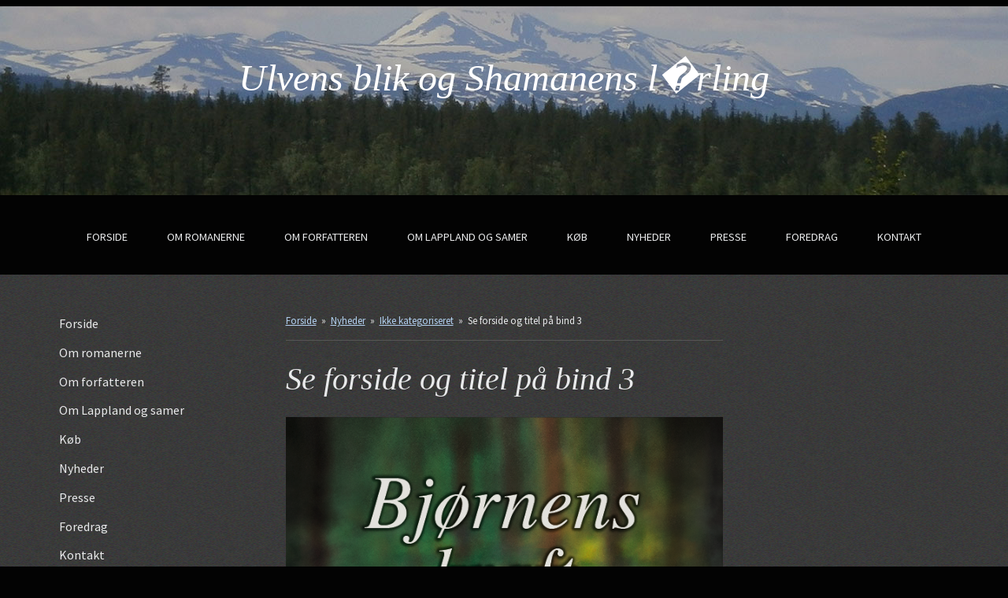

--- FILE ---
content_type: text/html; charset=UTF-8
request_url: https://ulvensblik.dk/se-forside-titel-paa-bind-3/
body_size: 9694
content:
<!DOCTYPE html>
<html lang="da-DK">
<head>
<meta charset="UTF-8">
<meta http-equiv="X-UA-Compatible" content="IE=edge">
<meta name="viewport" content="width=device-width, initial-scale=1.0">
<title>Se forside og titel på bind 3 - Ulvens blik</title>
<link rel="profile" href="https://gmpg.org/xfn/11">
<link rel="pingback" href="https://ulvensblik.dk/xmlrpc.php">
<link rel="shortcut icon" href="https://ulvensblik.dk/wp-content/themes/ulvensblik/img/favicon.ico">

<link href='https://fonts.googleapis.com/css?family=Source+Sans+Pro:300,400,600,300italic,400italic,600italic' rel='stylesheet' type='text/css'>

<link href="https://ulvensblik.dk/wp-content/themes/ulvensblik/css/app.v1.8.css" rel="stylesheet">
<link href="https://ulvensblik.dk/wp-content/themes/ulvensblik/css/flaticon.css" rel="stylesheet">
<link href="https://ulvensblik.dk/wp-content/themes/ulvensblik/css/fancybox.css" rel="stylesheet">

<!-- HTML5 shim and Respond.js IE8 support of HTML5 elements and media queries -->
<!--[if lt IE 9]>
<script src="https://oss.maxcdn.com/libs/html5shiv/3.7.0/html5shiv.js"></script>
<script src="https://oss.maxcdn.com/libs/respond.js/1.3.0/respond.min.js"></script>
<link href="https://elasticsea.com/wp-content/themes/ulvensblik/css/IE8.css" rel="stylesheet">
<![endif]-->
<meta name='robots' content='index, follow, max-image-preview:large, max-snippet:-1, max-video-preview:-1' />

	<!-- This site is optimized with the Yoast SEO plugin v26.8 - https://yoast.com/product/yoast-seo-wordpress/ -->
	<link rel="canonical" href="https://ulvensblik.dk/se-forside-titel-paa-bind-3/" />
	<meta property="og:locale" content="da_DK" />
	<meta property="og:type" content="article" />
	<meta property="og:title" content="Se forside og titel på bind 3 - Ulvens blik" />
	<meta property="og:description" content="&nbsp; Kære læsere. Her ser I forsiden på bind 3. Og dermed kan jeg afsløre titlen for jer! Bogen udkommer i begyndelsen af oktober. Og da den bliver på omkring 700 sider udkommer den i to dele, der sælges samlet. (Derfor har denne forside et lille 1-tal i en grøn prik i nederste, højre hjørne). [&hellip;]" />
	<meta property="og:url" content="https://ulvensblik.dk/se-forside-titel-paa-bind-3/" />
	<meta property="og:site_name" content="Ulvens blik" />
	<meta property="article:publisher" content="https://www.facebook.com/pages/Ulvens-blik/269591523250776" />
	<meta property="article:published_time" content="2019-06-08T12:57:12+00:00" />
	<meta name="author" content="admin" />
	<meta name="twitter:label1" content="Skrevet af" />
	<meta name="twitter:data1" content="admin" />
	<meta name="twitter:label2" content="Estimeret læsetid" />
	<meta name="twitter:data2" content="1 minut" />
	<script type="application/ld+json" class="yoast-schema-graph">{"@context":"https://schema.org","@graph":[{"@type":"Article","@id":"https://ulvensblik.dk/se-forside-titel-paa-bind-3/#article","isPartOf":{"@id":"https://ulvensblik.dk/se-forside-titel-paa-bind-3/"},"author":{"name":"admin","@id":"https://ulvensblik.dk/#/schema/person/bc8c62b7a57c93581c5f27a5f0fbce2f"},"headline":"Se forside og titel på bind 3","datePublished":"2019-06-08T12:57:12+00:00","mainEntityOfPage":{"@id":"https://ulvensblik.dk/se-forside-titel-paa-bind-3/"},"wordCount":237,"commentCount":0,"articleSection":["Ikke kategoriseret"],"inLanguage":"da-DK","potentialAction":[{"@type":"CommentAction","name":"Comment","target":["https://ulvensblik.dk/se-forside-titel-paa-bind-3/#respond"]}]},{"@type":"WebPage","@id":"https://ulvensblik.dk/se-forside-titel-paa-bind-3/","url":"https://ulvensblik.dk/se-forside-titel-paa-bind-3/","name":"Se forside og titel på bind 3 - Ulvens blik","isPartOf":{"@id":"https://ulvensblik.dk/#website"},"datePublished":"2019-06-08T12:57:12+00:00","author":{"@id":"https://ulvensblik.dk/#/schema/person/bc8c62b7a57c93581c5f27a5f0fbce2f"},"breadcrumb":{"@id":"https://ulvensblik.dk/se-forside-titel-paa-bind-3/#breadcrumb"},"inLanguage":"da-DK","potentialAction":[{"@type":"ReadAction","target":["https://ulvensblik.dk/se-forside-titel-paa-bind-3/"]}]},{"@type":"BreadcrumbList","@id":"https://ulvensblik.dk/se-forside-titel-paa-bind-3/#breadcrumb","itemListElement":[{"@type":"ListItem","position":1,"name":"Hjem","item":"https://ulvensblik.dk/"},{"@type":"ListItem","position":2,"name":"Nyheder","item":"https://ulvensblik.dk/nyheder/"},{"@type":"ListItem","position":3,"name":"Se forside og titel på bind 3"}]},{"@type":"WebSite","@id":"https://ulvensblik.dk/#website","url":"https://ulvensblik.dk/","name":"Ulvens blik","description":"","potentialAction":[{"@type":"SearchAction","target":{"@type":"EntryPoint","urlTemplate":"https://ulvensblik.dk/?s={search_term_string}"},"query-input":{"@type":"PropertyValueSpecification","valueRequired":true,"valueName":"search_term_string"}}],"inLanguage":"da-DK"},{"@type":"Person","@id":"https://ulvensblik.dk/#/schema/person/bc8c62b7a57c93581c5f27a5f0fbce2f","name":"admin","image":{"@type":"ImageObject","inLanguage":"da-DK","@id":"https://ulvensblik.dk/#/schema/person/image/","url":"https://secure.gravatar.com/avatar/1fe4488b4d0c879c68a173a088f142f6d6cc3155d975c89a46a7acec45383a41?s=96&d=mm&r=g","contentUrl":"https://secure.gravatar.com/avatar/1fe4488b4d0c879c68a173a088f142f6d6cc3155d975c89a46a7acec45383a41?s=96&d=mm&r=g","caption":"admin"},"url":"https://ulvensblik.dk/author/admin/"}]}</script>
	<!-- / Yoast SEO plugin. -->


<link rel="alternate" type="application/rss+xml" title="Ulvens blik &raquo; Feed" href="https://ulvensblik.dk/feed/" />
<link rel="alternate" type="application/rss+xml" title="Ulvens blik &raquo;-kommentar-feed" href="https://ulvensblik.dk/comments/feed/" />
<link rel="alternate" type="application/rss+xml" title="Ulvens blik &raquo; Se forside og titel på bind 3-kommentar-feed" href="https://ulvensblik.dk/se-forside-titel-paa-bind-3/feed/" />
<link rel="alternate" title="oEmbed (JSON)" type="application/json+oembed" href="https://ulvensblik.dk/wp-json/oembed/1.0/embed?url=https%3A%2F%2Fulvensblik.dk%2Fse-forside-titel-paa-bind-3%2F" />
<link rel="alternate" title="oEmbed (XML)" type="text/xml+oembed" href="https://ulvensblik.dk/wp-json/oembed/1.0/embed?url=https%3A%2F%2Fulvensblik.dk%2Fse-forside-titel-paa-bind-3%2F&#038;format=xml" />
<style id='wp-img-auto-sizes-contain-inline-css' type='text/css'>
img:is([sizes=auto i],[sizes^="auto," i]){contain-intrinsic-size:3000px 1500px}
/*# sourceURL=wp-img-auto-sizes-contain-inline-css */
</style>
<style id='wp-emoji-styles-inline-css' type='text/css'>

	img.wp-smiley, img.emoji {
		display: inline !important;
		border: none !important;
		box-shadow: none !important;
		height: 1em !important;
		width: 1em !important;
		margin: 0 0.07em !important;
		vertical-align: -0.1em !important;
		background: none !important;
		padding: 0 !important;
	}
/*# sourceURL=wp-emoji-styles-inline-css */
</style>
<style id='wp-block-library-inline-css' type='text/css'>
:root{--wp-block-synced-color:#7a00df;--wp-block-synced-color--rgb:122,0,223;--wp-bound-block-color:var(--wp-block-synced-color);--wp-editor-canvas-background:#ddd;--wp-admin-theme-color:#007cba;--wp-admin-theme-color--rgb:0,124,186;--wp-admin-theme-color-darker-10:#006ba1;--wp-admin-theme-color-darker-10--rgb:0,107,160.5;--wp-admin-theme-color-darker-20:#005a87;--wp-admin-theme-color-darker-20--rgb:0,90,135;--wp-admin-border-width-focus:2px}@media (min-resolution:192dpi){:root{--wp-admin-border-width-focus:1.5px}}.wp-element-button{cursor:pointer}:root .has-very-light-gray-background-color{background-color:#eee}:root .has-very-dark-gray-background-color{background-color:#313131}:root .has-very-light-gray-color{color:#eee}:root .has-very-dark-gray-color{color:#313131}:root .has-vivid-green-cyan-to-vivid-cyan-blue-gradient-background{background:linear-gradient(135deg,#00d084,#0693e3)}:root .has-purple-crush-gradient-background{background:linear-gradient(135deg,#34e2e4,#4721fb 50%,#ab1dfe)}:root .has-hazy-dawn-gradient-background{background:linear-gradient(135deg,#faaca8,#dad0ec)}:root .has-subdued-olive-gradient-background{background:linear-gradient(135deg,#fafae1,#67a671)}:root .has-atomic-cream-gradient-background{background:linear-gradient(135deg,#fdd79a,#004a59)}:root .has-nightshade-gradient-background{background:linear-gradient(135deg,#330968,#31cdcf)}:root .has-midnight-gradient-background{background:linear-gradient(135deg,#020381,#2874fc)}:root{--wp--preset--font-size--normal:16px;--wp--preset--font-size--huge:42px}.has-regular-font-size{font-size:1em}.has-larger-font-size{font-size:2.625em}.has-normal-font-size{font-size:var(--wp--preset--font-size--normal)}.has-huge-font-size{font-size:var(--wp--preset--font-size--huge)}.has-text-align-center{text-align:center}.has-text-align-left{text-align:left}.has-text-align-right{text-align:right}.has-fit-text{white-space:nowrap!important}#end-resizable-editor-section{display:none}.aligncenter{clear:both}.items-justified-left{justify-content:flex-start}.items-justified-center{justify-content:center}.items-justified-right{justify-content:flex-end}.items-justified-space-between{justify-content:space-between}.screen-reader-text{border:0;clip-path:inset(50%);height:1px;margin:-1px;overflow:hidden;padding:0;position:absolute;width:1px;word-wrap:normal!important}.screen-reader-text:focus{background-color:#ddd;clip-path:none;color:#444;display:block;font-size:1em;height:auto;left:5px;line-height:normal;padding:15px 23px 14px;text-decoration:none;top:5px;width:auto;z-index:100000}html :where(.has-border-color){border-style:solid}html :where([style*=border-top-color]){border-top-style:solid}html :where([style*=border-right-color]){border-right-style:solid}html :where([style*=border-bottom-color]){border-bottom-style:solid}html :where([style*=border-left-color]){border-left-style:solid}html :where([style*=border-width]){border-style:solid}html :where([style*=border-top-width]){border-top-style:solid}html :where([style*=border-right-width]){border-right-style:solid}html :where([style*=border-bottom-width]){border-bottom-style:solid}html :where([style*=border-left-width]){border-left-style:solid}html :where(img[class*=wp-image-]){height:auto;max-width:100%}:where(figure){margin:0 0 1em}html :where(.is-position-sticky){--wp-admin--admin-bar--position-offset:var(--wp-admin--admin-bar--height,0px)}@media screen and (max-width:600px){html :where(.is-position-sticky){--wp-admin--admin-bar--position-offset:0px}}

/*# sourceURL=wp-block-library-inline-css */
</style><style id='global-styles-inline-css' type='text/css'>
:root{--wp--preset--aspect-ratio--square: 1;--wp--preset--aspect-ratio--4-3: 4/3;--wp--preset--aspect-ratio--3-4: 3/4;--wp--preset--aspect-ratio--3-2: 3/2;--wp--preset--aspect-ratio--2-3: 2/3;--wp--preset--aspect-ratio--16-9: 16/9;--wp--preset--aspect-ratio--9-16: 9/16;--wp--preset--color--black: #000000;--wp--preset--color--cyan-bluish-gray: #abb8c3;--wp--preset--color--white: #ffffff;--wp--preset--color--pale-pink: #f78da7;--wp--preset--color--vivid-red: #cf2e2e;--wp--preset--color--luminous-vivid-orange: #ff6900;--wp--preset--color--luminous-vivid-amber: #fcb900;--wp--preset--color--light-green-cyan: #7bdcb5;--wp--preset--color--vivid-green-cyan: #00d084;--wp--preset--color--pale-cyan-blue: #8ed1fc;--wp--preset--color--vivid-cyan-blue: #0693e3;--wp--preset--color--vivid-purple: #9b51e0;--wp--preset--gradient--vivid-cyan-blue-to-vivid-purple: linear-gradient(135deg,rgb(6,147,227) 0%,rgb(155,81,224) 100%);--wp--preset--gradient--light-green-cyan-to-vivid-green-cyan: linear-gradient(135deg,rgb(122,220,180) 0%,rgb(0,208,130) 100%);--wp--preset--gradient--luminous-vivid-amber-to-luminous-vivid-orange: linear-gradient(135deg,rgb(252,185,0) 0%,rgb(255,105,0) 100%);--wp--preset--gradient--luminous-vivid-orange-to-vivid-red: linear-gradient(135deg,rgb(255,105,0) 0%,rgb(207,46,46) 100%);--wp--preset--gradient--very-light-gray-to-cyan-bluish-gray: linear-gradient(135deg,rgb(238,238,238) 0%,rgb(169,184,195) 100%);--wp--preset--gradient--cool-to-warm-spectrum: linear-gradient(135deg,rgb(74,234,220) 0%,rgb(151,120,209) 20%,rgb(207,42,186) 40%,rgb(238,44,130) 60%,rgb(251,105,98) 80%,rgb(254,248,76) 100%);--wp--preset--gradient--blush-light-purple: linear-gradient(135deg,rgb(255,206,236) 0%,rgb(152,150,240) 100%);--wp--preset--gradient--blush-bordeaux: linear-gradient(135deg,rgb(254,205,165) 0%,rgb(254,45,45) 50%,rgb(107,0,62) 100%);--wp--preset--gradient--luminous-dusk: linear-gradient(135deg,rgb(255,203,112) 0%,rgb(199,81,192) 50%,rgb(65,88,208) 100%);--wp--preset--gradient--pale-ocean: linear-gradient(135deg,rgb(255,245,203) 0%,rgb(182,227,212) 50%,rgb(51,167,181) 100%);--wp--preset--gradient--electric-grass: linear-gradient(135deg,rgb(202,248,128) 0%,rgb(113,206,126) 100%);--wp--preset--gradient--midnight: linear-gradient(135deg,rgb(2,3,129) 0%,rgb(40,116,252) 100%);--wp--preset--font-size--small: 13px;--wp--preset--font-size--medium: 20px;--wp--preset--font-size--large: 36px;--wp--preset--font-size--x-large: 42px;--wp--preset--spacing--20: 0.44rem;--wp--preset--spacing--30: 0.67rem;--wp--preset--spacing--40: 1rem;--wp--preset--spacing--50: 1.5rem;--wp--preset--spacing--60: 2.25rem;--wp--preset--spacing--70: 3.38rem;--wp--preset--spacing--80: 5.06rem;--wp--preset--shadow--natural: 6px 6px 9px rgba(0, 0, 0, 0.2);--wp--preset--shadow--deep: 12px 12px 50px rgba(0, 0, 0, 0.4);--wp--preset--shadow--sharp: 6px 6px 0px rgba(0, 0, 0, 0.2);--wp--preset--shadow--outlined: 6px 6px 0px -3px rgb(255, 255, 255), 6px 6px rgb(0, 0, 0);--wp--preset--shadow--crisp: 6px 6px 0px rgb(0, 0, 0);}:where(.is-layout-flex){gap: 0.5em;}:where(.is-layout-grid){gap: 0.5em;}body .is-layout-flex{display: flex;}.is-layout-flex{flex-wrap: wrap;align-items: center;}.is-layout-flex > :is(*, div){margin: 0;}body .is-layout-grid{display: grid;}.is-layout-grid > :is(*, div){margin: 0;}:where(.wp-block-columns.is-layout-flex){gap: 2em;}:where(.wp-block-columns.is-layout-grid){gap: 2em;}:where(.wp-block-post-template.is-layout-flex){gap: 1.25em;}:where(.wp-block-post-template.is-layout-grid){gap: 1.25em;}.has-black-color{color: var(--wp--preset--color--black) !important;}.has-cyan-bluish-gray-color{color: var(--wp--preset--color--cyan-bluish-gray) !important;}.has-white-color{color: var(--wp--preset--color--white) !important;}.has-pale-pink-color{color: var(--wp--preset--color--pale-pink) !important;}.has-vivid-red-color{color: var(--wp--preset--color--vivid-red) !important;}.has-luminous-vivid-orange-color{color: var(--wp--preset--color--luminous-vivid-orange) !important;}.has-luminous-vivid-amber-color{color: var(--wp--preset--color--luminous-vivid-amber) !important;}.has-light-green-cyan-color{color: var(--wp--preset--color--light-green-cyan) !important;}.has-vivid-green-cyan-color{color: var(--wp--preset--color--vivid-green-cyan) !important;}.has-pale-cyan-blue-color{color: var(--wp--preset--color--pale-cyan-blue) !important;}.has-vivid-cyan-blue-color{color: var(--wp--preset--color--vivid-cyan-blue) !important;}.has-vivid-purple-color{color: var(--wp--preset--color--vivid-purple) !important;}.has-black-background-color{background-color: var(--wp--preset--color--black) !important;}.has-cyan-bluish-gray-background-color{background-color: var(--wp--preset--color--cyan-bluish-gray) !important;}.has-white-background-color{background-color: var(--wp--preset--color--white) !important;}.has-pale-pink-background-color{background-color: var(--wp--preset--color--pale-pink) !important;}.has-vivid-red-background-color{background-color: var(--wp--preset--color--vivid-red) !important;}.has-luminous-vivid-orange-background-color{background-color: var(--wp--preset--color--luminous-vivid-orange) !important;}.has-luminous-vivid-amber-background-color{background-color: var(--wp--preset--color--luminous-vivid-amber) !important;}.has-light-green-cyan-background-color{background-color: var(--wp--preset--color--light-green-cyan) !important;}.has-vivid-green-cyan-background-color{background-color: var(--wp--preset--color--vivid-green-cyan) !important;}.has-pale-cyan-blue-background-color{background-color: var(--wp--preset--color--pale-cyan-blue) !important;}.has-vivid-cyan-blue-background-color{background-color: var(--wp--preset--color--vivid-cyan-blue) !important;}.has-vivid-purple-background-color{background-color: var(--wp--preset--color--vivid-purple) !important;}.has-black-border-color{border-color: var(--wp--preset--color--black) !important;}.has-cyan-bluish-gray-border-color{border-color: var(--wp--preset--color--cyan-bluish-gray) !important;}.has-white-border-color{border-color: var(--wp--preset--color--white) !important;}.has-pale-pink-border-color{border-color: var(--wp--preset--color--pale-pink) !important;}.has-vivid-red-border-color{border-color: var(--wp--preset--color--vivid-red) !important;}.has-luminous-vivid-orange-border-color{border-color: var(--wp--preset--color--luminous-vivid-orange) !important;}.has-luminous-vivid-amber-border-color{border-color: var(--wp--preset--color--luminous-vivid-amber) !important;}.has-light-green-cyan-border-color{border-color: var(--wp--preset--color--light-green-cyan) !important;}.has-vivid-green-cyan-border-color{border-color: var(--wp--preset--color--vivid-green-cyan) !important;}.has-pale-cyan-blue-border-color{border-color: var(--wp--preset--color--pale-cyan-blue) !important;}.has-vivid-cyan-blue-border-color{border-color: var(--wp--preset--color--vivid-cyan-blue) !important;}.has-vivid-purple-border-color{border-color: var(--wp--preset--color--vivid-purple) !important;}.has-vivid-cyan-blue-to-vivid-purple-gradient-background{background: var(--wp--preset--gradient--vivid-cyan-blue-to-vivid-purple) !important;}.has-light-green-cyan-to-vivid-green-cyan-gradient-background{background: var(--wp--preset--gradient--light-green-cyan-to-vivid-green-cyan) !important;}.has-luminous-vivid-amber-to-luminous-vivid-orange-gradient-background{background: var(--wp--preset--gradient--luminous-vivid-amber-to-luminous-vivid-orange) !important;}.has-luminous-vivid-orange-to-vivid-red-gradient-background{background: var(--wp--preset--gradient--luminous-vivid-orange-to-vivid-red) !important;}.has-very-light-gray-to-cyan-bluish-gray-gradient-background{background: var(--wp--preset--gradient--very-light-gray-to-cyan-bluish-gray) !important;}.has-cool-to-warm-spectrum-gradient-background{background: var(--wp--preset--gradient--cool-to-warm-spectrum) !important;}.has-blush-light-purple-gradient-background{background: var(--wp--preset--gradient--blush-light-purple) !important;}.has-blush-bordeaux-gradient-background{background: var(--wp--preset--gradient--blush-bordeaux) !important;}.has-luminous-dusk-gradient-background{background: var(--wp--preset--gradient--luminous-dusk) !important;}.has-pale-ocean-gradient-background{background: var(--wp--preset--gradient--pale-ocean) !important;}.has-electric-grass-gradient-background{background: var(--wp--preset--gradient--electric-grass) !important;}.has-midnight-gradient-background{background: var(--wp--preset--gradient--midnight) !important;}.has-small-font-size{font-size: var(--wp--preset--font-size--small) !important;}.has-medium-font-size{font-size: var(--wp--preset--font-size--medium) !important;}.has-large-font-size{font-size: var(--wp--preset--font-size--large) !important;}.has-x-large-font-size{font-size: var(--wp--preset--font-size--x-large) !important;}
/*# sourceURL=global-styles-inline-css */
</style>

<style id='classic-theme-styles-inline-css' type='text/css'>
/*! This file is auto-generated */
.wp-block-button__link{color:#fff;background-color:#32373c;border-radius:9999px;box-shadow:none;text-decoration:none;padding:calc(.667em + 2px) calc(1.333em + 2px);font-size:1.125em}.wp-block-file__button{background:#32373c;color:#fff;text-decoration:none}
/*# sourceURL=/wp-includes/css/classic-themes.min.css */
</style>
<link rel="https://api.w.org/" href="https://ulvensblik.dk/wp-json/" /><link rel="alternate" title="JSON" type="application/json" href="https://ulvensblik.dk/wp-json/wp/v2/posts/807" /><link rel="EditURI" type="application/rsd+xml" title="RSD" href="https://ulvensblik.dk/xmlrpc.php?rsd" />
<meta name="generator" content="WordPress 6.9" />
<link rel='shortlink' href='https://ulvensblik.dk/?p=807' />
		<style type="text/css" id="wp-custom-css">
			.forside h1 {
    font-size: 3em;
}
.page h1 {
    font-size: 1.6em;
}
@media (min-width: 768px) {
.page h1 {
    font-size: 2em;
}
}
@media (min-width: 1200px) {
.forside h1 {
    font-size: 4em;
}
.home-content h1 {
    font-size: 2em;
}
.page h1 {
    font-size: 3em;
}
}

.page .logo-home {
    margin-top: 2rem;
}		</style>
		
<script>
  (function(i,s,o,g,r,a,m){i['GoogleAnalyticsObject']=r;i[r]=i[r]||function(){
  (i[r].q=i[r].q||[]).push(arguments)},i[r].l=1*new Date();a=s.createElement(o),
  m=s.getElementsByTagName(o)[0];a.async=1;a.src=g;m.parentNode.insertBefore(a,m)
  })(window,document,'script','//www.google-analytics.com/analytics.js','ga');

  ga('create', 'UA-55709373-1', 'auto');
  ga('send', 'pageview');

</script>
</head>




<body data-rsssl=1>

<header class="page">
  
  <div class="container">
  
  <section>
   
   <article class="logo-home">
   
     		<h1><a href="https://ulvensblik.dk/" title="Ulvens blik og Shamanens l�rling">Ulvens blik og Shamanens l�rling</a></h1>
     
   </article> <!-- /.logo-home -->
   
  </section>  <!-- /.section -->
  
  </div> <!-- /container -->
  
  </header>  <!-- /.home-->
  
  <nav>
  
  <div class="container clearfix">
     
     <div id="centeredmenu" class="bar">
        <ul class="main-nav">
	        			  <li class="page_item page-item-6"><a href="https://ulvensblik.dk/">Forside</a></li>
<li class="page_item page-item-2 page_item_has_children"><a href="https://ulvensblik.dk/romanen/">Om romanerne</a></li>
<li class="page_item page-item-33"><a href="https://ulvensblik.dk/forfatteren/">Om forfatteren</a></li>
<li class="page_item page-item-37 page_item_has_children"><a href="https://ulvensblik.dk/om-lapland-og-samer/">Om Lappland og samer</a></li>
<li class="page_item page-item-48"><a href="https://ulvensblik.dk/koeb/">Køb</a></li>
<li class="page_item page-item-4 current_page_parent"><a href="https://ulvensblik.dk/nyheder/">Nyheder</a></li>
<li class="page_item page-item-50"><a href="https://ulvensblik.dk/presse/">Presse</a></li>
<li class="page_item page-item-60"><a href="https://ulvensblik.dk/foredrag/">Foredrag</a></li>
<li class="page_item page-item-62"><a href="https://ulvensblik.dk/kontakt/">Kontakt</a></li>
		              </ul>
     </div> <!-- /centeredmenu -->
     
     </div> <!-- /container -->
  
  </nav>  <!-- /.nav-->
  
  <div class="middle">
  
  <div class="container">
  
  <section>
  
  <aside class="sidebar-left hidden-xs">
  
       <ul class="vert-nav">
	       			  <li class="page_item page-item-6"><a href="https://ulvensblik.dk/">Forside</a></li>
<li class="page_item page-item-2 page_item_has_children"><a href="https://ulvensblik.dk/romanen/">Om romanerne</a>
<ul class='children'>
	<li class="page_item page-item-404"><a href="https://ulvensblik.dk/romanen/om-romanernes-virkelighed/">Om virkeligheden i romanerne</a></li>
	<li class="page_item page-item-406"><a href="https://ulvensblik.dk/romanen/udgivelsesfakta-om-romanerne/">Udgivelsesfakta om romanerne</a></li>
	<li class="page_item page-item-24"><a href="https://ulvensblik.dk/romanen/baggrunden-for-romanen/">Inspirationen til romanerne</a></li>
	<li class="page_item page-item-20"><a href="https://ulvensblik.dk/romanen/handlingen-i-ulvens-blik/">Handlingen i Ulvens blik</a></li>
	<li class="page_item page-item-26 page_item_has_children"><a href="https://ulvensblik.dk/romanen/laes-uddrag-af-romanen/">Læs uddrag af Ulvens blik</a>
	<ul class='children'>
		<li class="page_item page-item-28"><a href="https://ulvensblik.dk/romanen/laes-uddrag-af-romanen/uddrag-i/">Uddrag I</a></li>
		<li class="page_item page-item-31"><a href="https://ulvensblik.dk/romanen/laes-uddrag-af-romanen/uddrag-ii/">Uddrag II</a></li>
	</ul>
</li>
	<li class="page_item page-item-409"><a href="https://ulvensblik.dk/romanen/handlingen-shamanens-laerling/">Handlingen i Shamanens lærling</a></li>
	<li class="page_item page-item-411 page_item_has_children"><a href="https://ulvensblik.dk/romanen/laes-uddrag-shamanens-laerling/">Læs uddrag af Shamanens lærling</a>
	<ul class='children'>
		<li class="page_item page-item-413"><a href="https://ulvensblik.dk/romanen/laes-uddrag-shamanens-laerling/uddrag-kapitel-mari/">Uddrag af et kapitel om Mari</a></li>
		<li class="page_item page-item-415"><a href="https://ulvensblik.dk/romanen/laes-uddrag-shamanens-laerling/uddrag-kapitel-mats/">Uddrag af et kapitel om Mats</a></li>
	</ul>
</li>
	<li class="page_item page-item-853"><a href="https://ulvensblik.dk/romanen/handlingen-i-bjoernens-kraft/">Handlingen i Bjørnens kraft</a></li>
	<li class="page_item page-item-858 page_item_has_children"><a href="https://ulvensblik.dk/romanen/laes-uddrag-af-bjoernens-kraft/">Læs uddrag af Bjørnens kraft</a>
	<ul class='children'>
		<li class="page_item page-item-861"><a href="https://ulvensblik.dk/romanen/laes-uddrag-af-bjoernens-kraft/uddrag-i/">Uddrag I</a></li>
		<li class="page_item page-item-864"><a href="https://ulvensblik.dk/romanen/laes-uddrag-af-bjoernens-kraft/uddrag-ii/">Uddrag II</a></li>
	</ul>
</li>
	<li class="page_item page-item-1031"><a href="https://ulvensblik.dk/romanen/handlingen-i-kampen-om-skoven/">Handlingen i Kampen om skoven</a></li>
	<li class="page_item page-item-1033 page_item_has_children"><a href="https://ulvensblik.dk/romanen/laes-uddrag-af-kampen-om-skoven/">Læs uddrag af Kampen om skoven</a>
	<ul class='children'>
		<li class="page_item page-item-1040"><a href="https://ulvensblik.dk/romanen/laes-uddrag-af-kampen-om-skoven/uddrag-i/">Uddrag I</a></li>
		<li class="page_item page-item-1042"><a href="https://ulvensblik.dk/romanen/laes-uddrag-af-kampen-om-skoven/uddrag-ii/">Uddrag II</a></li>
	</ul>
</li>
	<li class="page_item page-item-417"><a href="https://ulvensblik.dk/romanen/laeser-reaktioner/">Læserreaktioner på Ulvens blik</a></li>
	<li class="page_item page-item-662"><a href="https://ulvensblik.dk/romanen/laeserreaktioner-paa-shamanens-laerling/">Læserreaktioner på Shamanens lærling</a></li>
	<li class="page_item page-item-1070"><a href="https://ulvensblik.dk/romanen/laeserreaktioner-paa-bjoernens-kraft/">Læserreaktioner på Bjørnens kraft</a></li>
	<li class="page_item page-item-423"><a href="https://ulvensblik.dk/romanen/anmeldelser/">Anmeldelser</a></li>
</ul>
</li>
<li class="page_item page-item-33"><a href="https://ulvensblik.dk/forfatteren/">Om forfatteren</a></li>
<li class="page_item page-item-37 page_item_has_children"><a href="https://ulvensblik.dk/om-lapland-og-samer/">Om Lappland og samer</a>
<ul class='children'>
	<li class="page_item page-item-131"><a href="https://ulvensblik.dk/om-lapland-og-samer/om-samerne/">Kort tekst om samerne</a></li>
	<li class="page_item page-item-601"><a href="https://ulvensblik.dk/om-lapland-og-samer/samernes-historie/">Samernes historie</a></li>
	<li class="page_item page-item-603"><a href="https://ulvensblik.dk/om-lapland-og-samer/samernes-kultur/">Samernes kultur</a></li>
	<li class="page_item page-item-636"><a href="https://ulvensblik.dk/om-lapland-og-samer/dansk-kvinde-samernes-historie/">Dansk kvinde i samernes historie</a></li>
	<li class="page_item page-item-135"><a href="https://ulvensblik.dk/om-lapland-og-samer/billedgalleri-fra-lapland/">Billedgalleri fra Lappland</a></li>
	<li class="page_item page-item-137"><a href="https://ulvensblik.dk/om-lapland-og-samer/links-til-info-om-samer-og-lapland/">Links til info om samer og Lappland</a></li>
	<li class="page_item page-item-647"><a href="https://ulvensblik.dk/om-lapland-og-samer/fakta-om-ulve/">Fakta om ulve</a></li>
	<li class="page_item page-item-139"><a href="https://ulvensblik.dk/om-lapland-og-samer/links-til-info-om-ulve/">Links til info om ulve</a></li>
</ul>
</li>
<li class="page_item page-item-48"><a href="https://ulvensblik.dk/koeb/">Køb</a></li>
<li class="page_item page-item-4 current_page_parent"><a href="https://ulvensblik.dk/nyheder/">Nyheder</a></li>
<li class="page_item page-item-50"><a href="https://ulvensblik.dk/presse/">Presse</a></li>
<li class="page_item page-item-60"><a href="https://ulvensblik.dk/foredrag/">Foredrag</a></li>
<li class="page_item page-item-62"><a href="https://ulvensblik.dk/kontakt/">Kontakt</a></li>
		       
        </ul>
  
  </aside> <!-- .sidebar-left -->
  
  <article class="page-content">
  
  <div class="breadcrumbs">
    <span typeof="v:Breadcrumb"><a rel="v:url" property="v:title" title="Gå til Forsiden" href="https://ulvensblik.dk" class="home">Forside</a></span>&nbsp;&nbsp;&raquo;&nbsp;&nbsp;<span typeof="v:Breadcrumb"><a rel="v:url" property="v:title" title="Gå tilNyheder." href="https://ulvensblik.dk/nyheder/" class="post-root post post-post">Nyheder</a></span>&nbsp;&nbsp;&raquo;&nbsp;&nbsp;<span typeof="v:Breadcrumb"><a rel="v:url" property="v:title" title="Gå til kategori-arkivet for Ikke kategoriseret." href="https://ulvensblik.dk/category/ikke-kategoriseret/" class="taxonomy category">Ikke kategoriseret</a></span>&nbsp;&nbsp;&raquo;&nbsp;&nbsp;<span typeof="v:Breadcrumb"><span property="v:title">Se forside og titel på bind 3</span></span>  </div>

   <hr>
   
   	
     
     <h1>Se forside og titel på bind 3</h1>
     
     <p><img fetchpriority="high" decoding="async" class="alignnone size-full wp-image-808" src="https://ulvensblik.dk/wp-content/uploads/2019/06/Forside-Bjørnens-kraft.png" alt="" width="621" height="928" srcset="https://ulvensblik.dk/wp-content/uploads/2019/06/Forside-Bjørnens-kraft.png 621w, https://ulvensblik.dk/wp-content/uploads/2019/06/Forside-Bjørnens-kraft-201x300.png 201w" sizes="(max-width: 621px) 100vw, 621px" /></p>
<p>&nbsp;</p>
<div id="id_5cfbaf4cea3185421619062" class="text_exposed_root text_exposed">
<p>Kære læsere. Her ser I forsiden på bind 3. Og dermed kan jeg afsløre titlen for jer!</p>
<p>Bogen udkommer i begyndelsen af oktober. Og da den bliver på omkring 700 sider udkommer den i to dele, der sælges samlet. (Derfor har denne forside et lille 1-tal i en grøn prik i nederste, højre hjørne).</p>
<p>Lige nu er jeg i gang med 7. gennemarbejdning af manuskriptet. Det er utroligt, at efter at manus er læst af 7 forskellige 1. læsere, og jeg selv har gennemarbejdet det så mange gange, <span class="text_exposed_show">finder jeg stadig småfejl som et manglende bogstav i et ord eller manglende småord som ”en” eller ”den”. </span></p>
<div class="text_exposed_show">
<p>Jeg pudser og polerer også stadig sproget af ved at skifte ord ud eller slette ord eller halve sætninger. Og ved at tjekke stavning af visse ord og fakta endnu engang. Jeg har sat mig for, at jeg skal igennem manus mindst 10 gange, før jeg afleverer bogen til sætning den 1. august.</p>
<p>Når bogen er sat med bogtryk-typer skal jeg igennem den fire gange i løbet af august. I begyndelsen af september går den så omsider til trykning.</p>
<p>Så der ligger stadig meget arbejde foran mig hele sommeren. Ingen Lapplands-tur eller anden sommerferie denne sommer. Men det er helt okay, når jeg kan se frem til udgivelsen i begyndelsen af oktober.</p>
</div>
</div>
<p>&nbsp;</p>

<ul>
  <br />
<b>Warning</b>:  Undefined variable $date_format in <b>/home/www/ulvensblik.dk/wp-content/themes/ulvensblik/single.php</b> on line <b>90</b><br />
</ul>
     
   </article> <!-- /.home-content-->
   
  <aside class="sidebar-right hidden-xs">
  
  <a class="fancybox" href="" title=""><img class="cover" src="" alt=""></a>
  
    
     				
      
  
  </aside> <!-- .sidebar-right -->
   
   </section>  <!-- /.section -->
     
     </div> <!-- /container -->
  
  </div> <!-- /.middle -->
  
  
<div class="container">
     
  <section>
      
   <footer>
   
   <h3><a href="https://ulvensblik.dk/" title="Ulvens blik">Ulvens blik</a></h3>
   
   <div class="facebook"><a href="https://www.facebook.com/pages/Ulvens-blik/269591523250776" title="Følg os på Facebook" target="_blank"><i class="flaticon-facebook7"></i></a></div>
   
   <div class="clearfix"></div>
     		
   <hr>
  
   </footer> <!-- /.footer -->
   
   <article class="footer-links">
   
   <ul class="inline-list">
	   			  <li class="page_item page-item-6"><a href="https://ulvensblik.dk/">Forside</a></li>
<li class="page_item page-item-2 page_item_has_children"><a href="https://ulvensblik.dk/romanen/">Om romanerne</a></li>
<li class="page_item page-item-33"><a href="https://ulvensblik.dk/forfatteren/">Om forfatteren</a></li>
<li class="page_item page-item-37 page_item_has_children"><a href="https://ulvensblik.dk/om-lapland-og-samer/">Om Lappland og samer</a></li>
<li class="page_item page-item-48"><a href="https://ulvensblik.dk/koeb/">Køb</a></li>
<li class="page_item page-item-4 current_page_parent"><a href="https://ulvensblik.dk/nyheder/">Nyheder</a></li>
<li class="page_item page-item-50"><a href="https://ulvensblik.dk/presse/">Presse</a></li>
<li class="page_item page-item-60"><a href="https://ulvensblik.dk/foredrag/">Foredrag</a></li>
<li class="page_item page-item-62"><a href="https://ulvensblik.dk/kontakt/">Kontakt</a></li>
		          </ul>

   </article> <!-- /.footer-links -->
   
   <article class="footer-contact">
   
   Email: <a title="Email os" href="mailto:kontakt@ulvensblik.dk">kontakt@ulvensblik.dk</a>

   </article> <!-- /.footer-contact -->
   
   <article class="preddz">
   
   <hr>
   
   <p>Webdesign af <a href="http://preddzdesign.dk/" title="Hjemmeside bygget af Preddz Design" target="_blank">Preddz Design</a></p>
   
   </article>
   
  </section>  <!-- /.section -->
    
</div> <!-- /container -->   

<!-- JavaScript -->
    <script src="https://code.jquery.com/jquery-1.10.2.min.js"></script>
    
    <script src="https://ulvensblik.dk/wp-content/themes/ulvensblik/js/tinynav.min.js"></script>
  <script>
    $(function () {

      // TinyNav.js 1
      $('.main-nav').tinyNav({
        header: 'Menu...' // Writing any title with this option triggers the header
      });
      
    });
  </script>
    
    <!-- Add fancyBox main JS -->
	<script type="text/javascript" src="https://ulvensblik.dk/wp-content/themes/ulvensblik/js/jquery.fancybox.js"></script>
	
	<script type="text/javascript">
		$(document).ready(function() {

			// Remove padding, set opening and closing animations, close if clicked and disable overlay
			$(".fancybox").fancybox({
               wrapCSS    : 'fancybox-custom',
                padding    : 0,
				openEffect : 'elastic',
				openSpeed  : 150,

				closeEffect : 'elastic',
				closeSpeed  : 150,

				closeClick : true,

				helpers : {
        overlay : {
            css : {
                'background' : 'rgba(55, 55, 55, 0.85)'
            }
        }
    }
			});


		});
	</script>

 <!-- Placeholders -->
  <script src="https://ulvensblik.dk/wp-content/themes/ulvensblik/js/placeholders.min.js"></script>
  
  <script type="speculationrules">
{"prefetch":[{"source":"document","where":{"and":[{"href_matches":"/*"},{"not":{"href_matches":["/wp-*.php","/wp-admin/*","/wp-content/uploads/*","/wp-content/*","/wp-content/plugins/*","/wp-content/themes/ulvensblik/*","/*\\?(.+)"]}},{"not":{"selector_matches":"a[rel~=\"nofollow\"]"}},{"not":{"selector_matches":".no-prefetch, .no-prefetch a"}}]},"eagerness":"conservative"}]}
</script>
<script type="text/javascript" src="https://ulvensblik.dk/wp-content/themes/ulvensblik/js/navigation.js?ver=20120206" id="ulvensblik-navigation-js"></script>
<script type="text/javascript" src="https://ulvensblik.dk/wp-content/themes/ulvensblik/js/skip-link-focus-fix.js?ver=20130115" id="ulvensblik-skip-link-focus-fix-js"></script>
<script type="text/javascript" src="https://ulvensblik.dk/wp-includes/js/comment-reply.min.js?ver=6.9" id="comment-reply-js" async="async" data-wp-strategy="async" fetchpriority="low"></script>
<script id="wp-emoji-settings" type="application/json">
{"baseUrl":"https://s.w.org/images/core/emoji/17.0.2/72x72/","ext":".png","svgUrl":"https://s.w.org/images/core/emoji/17.0.2/svg/","svgExt":".svg","source":{"concatemoji":"https://ulvensblik.dk/wp-includes/js/wp-emoji-release.min.js?ver=6.9"}}
</script>
<script type="module">
/* <![CDATA[ */
/*! This file is auto-generated */
const a=JSON.parse(document.getElementById("wp-emoji-settings").textContent),o=(window._wpemojiSettings=a,"wpEmojiSettingsSupports"),s=["flag","emoji"];function i(e){try{var t={supportTests:e,timestamp:(new Date).valueOf()};sessionStorage.setItem(o,JSON.stringify(t))}catch(e){}}function c(e,t,n){e.clearRect(0,0,e.canvas.width,e.canvas.height),e.fillText(t,0,0);t=new Uint32Array(e.getImageData(0,0,e.canvas.width,e.canvas.height).data);e.clearRect(0,0,e.canvas.width,e.canvas.height),e.fillText(n,0,0);const a=new Uint32Array(e.getImageData(0,0,e.canvas.width,e.canvas.height).data);return t.every((e,t)=>e===a[t])}function p(e,t){e.clearRect(0,0,e.canvas.width,e.canvas.height),e.fillText(t,0,0);var n=e.getImageData(16,16,1,1);for(let e=0;e<n.data.length;e++)if(0!==n.data[e])return!1;return!0}function u(e,t,n,a){switch(t){case"flag":return n(e,"\ud83c\udff3\ufe0f\u200d\u26a7\ufe0f","\ud83c\udff3\ufe0f\u200b\u26a7\ufe0f")?!1:!n(e,"\ud83c\udde8\ud83c\uddf6","\ud83c\udde8\u200b\ud83c\uddf6")&&!n(e,"\ud83c\udff4\udb40\udc67\udb40\udc62\udb40\udc65\udb40\udc6e\udb40\udc67\udb40\udc7f","\ud83c\udff4\u200b\udb40\udc67\u200b\udb40\udc62\u200b\udb40\udc65\u200b\udb40\udc6e\u200b\udb40\udc67\u200b\udb40\udc7f");case"emoji":return!a(e,"\ud83e\u1fac8")}return!1}function f(e,t,n,a){let r;const o=(r="undefined"!=typeof WorkerGlobalScope&&self instanceof WorkerGlobalScope?new OffscreenCanvas(300,150):document.createElement("canvas")).getContext("2d",{willReadFrequently:!0}),s=(o.textBaseline="top",o.font="600 32px Arial",{});return e.forEach(e=>{s[e]=t(o,e,n,a)}),s}function r(e){var t=document.createElement("script");t.src=e,t.defer=!0,document.head.appendChild(t)}a.supports={everything:!0,everythingExceptFlag:!0},new Promise(t=>{let n=function(){try{var e=JSON.parse(sessionStorage.getItem(o));if("object"==typeof e&&"number"==typeof e.timestamp&&(new Date).valueOf()<e.timestamp+604800&&"object"==typeof e.supportTests)return e.supportTests}catch(e){}return null}();if(!n){if("undefined"!=typeof Worker&&"undefined"!=typeof OffscreenCanvas&&"undefined"!=typeof URL&&URL.createObjectURL&&"undefined"!=typeof Blob)try{var e="postMessage("+f.toString()+"("+[JSON.stringify(s),u.toString(),c.toString(),p.toString()].join(",")+"));",a=new Blob([e],{type:"text/javascript"});const r=new Worker(URL.createObjectURL(a),{name:"wpTestEmojiSupports"});return void(r.onmessage=e=>{i(n=e.data),r.terminate(),t(n)})}catch(e){}i(n=f(s,u,c,p))}t(n)}).then(e=>{for(const n in e)a.supports[n]=e[n],a.supports.everything=a.supports.everything&&a.supports[n],"flag"!==n&&(a.supports.everythingExceptFlag=a.supports.everythingExceptFlag&&a.supports[n]);var t;a.supports.everythingExceptFlag=a.supports.everythingExceptFlag&&!a.supports.flag,a.supports.everything||((t=a.source||{}).concatemoji?r(t.concatemoji):t.wpemoji&&t.twemoji&&(r(t.twemoji),r(t.wpemoji)))});
//# sourceURL=https://ulvensblik.dk/wp-includes/js/wp-emoji-loader.min.js
/* ]]> */
</script>
    
  </body>
</html>


--- FILE ---
content_type: text/css
request_url: https://ulvensblik.dk/wp-content/themes/ulvensblik/css/app.v1.8.css
body_size: 5746
content:
/*! normalize.css v2.1.2 | MIT License | git.io/normalize */article,aside,details,figcaption,figure,footer,header,hgroup,main,nav,section,summary{display:block}audio,canvas,video{display:inline-block}audio:not([controls]){display:none;height:0}[hidden],template{display:none}script{display:none !important}html{font-family:sans-serif;-ms-text-size-adjust:100%;-webkit-text-size-adjust:100%}body{margin:0}a{background:transparent}a:focus{outline:thin dotted}a:active,a:hover{outline:0}h1{font-size:2em;margin:0.67em 0}abbr[title]{border-bottom:1px dotted}b,strong{font-weight:bold}dfn{font-style:italic}hr{-moz-box-sizing:content-box;box-sizing:content-box;height:0}mark{background:#ff0;color:#000}code,kbd,pre,samp{font-family:monospace, serif;font-size:1em}pre{white-space:pre-wrap}q{quotes:"\201C" "\201D" "\2018" "\2019"}small{font-size:80%}sub,sup{font-size:75%;line-height:0;position:relative;vertical-align:baseline}sup{top:-0.5em}sub{bottom:-0.25em}img{border:0}svg:not(:root){overflow:hidden}figure{margin:0}fieldset{border:1px solid #c0c0c0;margin:0 2px;padding:0.35em 0.625em 0.75em}legend{border:0;padding:0}button,input,select,textarea{font-family:inherit;font-size:100%;margin:0}button,input{line-height:normal}button,select{text-transform:none}button,html input[type="button"],input[type="reset"],input[type="submit"]{-webkit-appearance:button;cursor:pointer}button[disabled],html input[disabled]{cursor:default}input[type="checkbox"],input[type="radio"]{box-sizing:border-box;padding:0}input[type="search"]{-webkit-appearance:textfield;-moz-box-sizing:content-box;-webkit-box-sizing:content-box;box-sizing:content-box}input[type="search"]::-webkit-search-cancel-button,input[type="search"]::-webkit-search-decoration{-webkit-appearance:none}button::-moz-focus-inner,input::-moz-focus-inner{border:0;padding:0}textarea{overflow:auto;vertical-align:top}table{border-collapse:collapse;border-spacing:0}*,*:before,*:after{-moz-box-sizing:border-box;-webkit-box-sizing:border-box;box-sizing:border-box}.module{background:#fff;padding:20px;margin:0 0 20px;-moz-border-radius:6px;-webkit-border-radius:6px;border-radius:6px}.grid{margin-right:-10px;margin-left:-10px}.grid:before,.grid:after{display:table;content:" "}.grid:after{clear:both}[class*='col-']{position:relative;min-height:1px;padding-right:10px;padding-left:10px}.col-12,.col-11,.col-10,.col-9,.col-8,.col-7,.col-6,.col-5,.col-4,.col-3,.col-2,.col-1{width:100%}[class*='col-xs-']{float:left;position:relative;min-height:1px;padding-right:10px;padding-left:10px}.col-xs-12{width:100%}.col-xs-11{width:91.66%}.col-xs-10{width:83.33%}.col-xs-9{width:75%}.col-xs-8{width:66.66%}.col-xs-7{width:58.33%}.col-xs-6{width:50%}.col-xs-5{width:41.66%}.col-xs-4{width:33.33%}.col-xs-3{width:25%}.col-xs-2{width:16.66%}.col-xs-1{width:8.33%}.col-xs-pull-12{right:100%}.col-xs-pull-11{right:91.66%}.col-xs-pull-10{right:83.33%}.col-xs-pull-9{right:75%}.col-xs-pull-8{right:66.66%}.col-xs-pull-7{right:58.33%}.col-xs-pull-6{right:50%}.col-xs-pull-5{right:41.66%}.col-xs-pull-4{right:33.33%}.col-xs-pull-3{right:25%}.col-xs-pull-2{right:16.66%}.col-xs-pull-1{right:8.33%}.col-xs-pull-0{right:0}.col-xs-push-12{left:100%}.col-xs-push-11{left:91.66%}.col-xs-push-10{left:83.33%}.col-xs-push-9{left:75%}.col-xs-push-8{left:66.66%}.col-xs-push-7{left:58.33%}.col-xs-push-6{left:50%}.col-xs-push-5{left:41.66%}.col-xs-push-4{left:33.33%}.col-xs-push-3{left:25%}.col-xs-push-2{left:16.66%}.col-xs-push-1{left:8.33%}.col-xs-push-0{left:0}.col-xs-offset-12{margin-left:100%}.col-xs-offset-11{margin-left:91.66%}.col-xs-offset-10{margin-left:83.33%}.col-xs-offset-9{margin-left:75%}.col-xs-offset-8{margin-left:66.66%}.col-xs-offset-7{margin-left:58.33%}.col-xs-offset-6{margin-left:50%}.col-xs-offset-5{margin-left:41.66%}.col-xs-offset-4{margin-left:33.33%}.col-xs-offset-3{margin-left:25%}.col-xs-offset-2{margin-left:16.66%}.col-xs-offset-1{margin-left:8.33%}.col-xs-offset-0{margin-left:0}@media (min-width: 768px){[class*='col-']{float:left}.col-12{width:100%}.col-11{width:91.66%}.col-10{width:83.33%}.col-9{width:75%}.col-8{width:66.66%}.col-7{width:58.33%}.col-6{width:50%}.col-5{width:41.66%}.col-4{width:33.33%}.col-3{width:25%}.col-2{width:16.66%}.col-1{width:8.33%}.col-pull-12{right:100%}.col-pull-11{right:91.66%}.col-pull-10{right:83.33%}.col-pull-9{right:75%}.col-pull-8{right:66.66%}.col-pull-7{right:58.33%}.col-pull-6{right:50%}.col-pull-5{right:41.66%}.col-pull-4{right:33.33%}.col-pull-3{right:25%}.col-pull-2{right:16.66%}.col-pull-1{right:8.33%}.col-pull-0{right:0}.col-push-12{left:100%}.col-push-11{left:91.66%}.col-push-10{left:83.33%}.col-push-9{left:75%}.col-push-8{left:66.66%}.col-push-7{left:58.33%}.col-push-6{left:50%}.col-push-5{left:41.66%}.col-push-4{left:33.33%}.col-push-3{left:25%}.col-push-2{left:16.66%}.col-push-1{left:8.33%}.col-push-0{left:0}.col-offset-12{margin-left:100%}.col-offset-11{margin-left:91.66%}.col-offset-10{margin-left:83.33%}.col-offset-9{margin-left:75%}.col-offset-8{margin-left:66.66%}.col-offset-7{margin-left:58.33%}.col-offset-6{margin-left:50%}.col-offset-5{margin-left:41.66%}.col-offset-4{margin-left:33.33%}.col-offset-3{margin-left:25%}.col-offset-2{margin-left:16.66%}.col-offset-1{margin-left:8.33%}.col-offset-0{margin-left:0}}h1{font-size:2.25em;line-height:1.1111111111em;margin:0 0 0.6666666667em 0}h2{font-size:1.875em;line-height:1.3333333333em;margin:1.0666666667em 0 0.5333333333em 0}h3{font-size:1.375em;line-height:1.4545454545em;margin:1.4545454545em 0 0.7272727273em 0}h4{font-size:1.25em;line-height:1.2em;margin:0 0 0.4em 0}h5{font-size:1.125em;line-height:1.3333333333em;margin:0 0 0.4444444444em 0}h6{font-size:1em;line-height:1.5em;margin:0 0 0.5em 0}p,pre,label{font-size:1em;line-height:1.5em;margin:0 0 1em 0}ol,ul{font-size:1em;line-height:1.5em;margin:0 0 2em 0}li{line-height:auto}strong,b{font-weight:600}em,i,q{font-style:italic}blockquote{padding-left:1em;border-left:0.3125em solid grey;line-height:normal;margin:0}blockquote p{font-style:italic;margin:0;font-size:1.25em;line-height:1.2em;margin:1.2em 0 1.2em 0}address{margin-bottom:20px;font-style:normal;line-height:1.428571429}a{color:#b3d1f1;text-decoration:underline}a:hover,a:focus{color:#72aae5;text-decoration:underline}fieldset{padding:0;margin:0;border:0;min-width:0}legend{display:block;width:100%;padding:0;margin-bottom:20px;font-size:21px;line-height:inherit;color:#333333;border:0;border-bottom:1px solid #e5e5e5}label{display:inline-block;margin-bottom:5px;font-weight:bold}input[type="search"]{-webkit-box-sizing:border-box;-moz-box-sizing:border-box;box-sizing:border-box}input[type="radio"],input[type="checkbox"]{margin:4px 0 0;margin-top:1px \9;line-height:normal}input[type="file"]{display:block}input[type="range"]{display:block;width:100%}select[multiple],select[size]{height:auto}input[type="file"]:focus,input[type="radio"]:focus,input[type="checkbox"]:focus{outline:thin dotted;outline:5px auto -webkit-focus-ring-color;outline-offset:-2px}output{display:block;padding-top:7px;font-size:14px;line-height:1.42857143;color:#555555}.form-control{display:block;width:100%;height:34px;padding:6px 12px;font-size:14px;line-height:1.42857143;color:#555555;background-color:#ffffff;background-image:none;border:1px solid #cccccc;border-radius:4px;-webkit-box-shadow:inset 0 1px 1px rgba(0,0,0,0.075);box-shadow:inset 0 1px 1px rgba(0,0,0,0.075);-webkit-transition:border-color ease-in-out .15s, box-shadow ease-in-out .15s;transition:border-color ease-in-out .15s, box-shadow ease-in-out .15s}.form-control:focus{border-color:#66afe9;outline:0;-webkit-box-shadow:inset 0 1px 1px rgba(0,0,0,0.075),0 0 8px rgba(102,175,233,0.6);box-shadow:inset 0 1px 1px rgba(0,0,0,0.075),0 0 8px rgba(102,175,233,0.6)}.form-control::-moz-placeholder{color:#999999;opacity:1}.form-control:-ms-input-placeholder{color:#999999}.form-control::-webkit-input-placeholder{color:#999999}.form-control[disabled],.form-control[readonly],fieldset[disabled] .form-control{cursor:not-allowed;background-color:#eeeeee;opacity:1}textarea.form-control{height:auto}input[type="search"]{-webkit-appearance:none}input[type="date"]{line-height:34px}.form-group{margin-bottom:15px}.radio,.checkbox{display:block;min-height:20px;margin-top:10px;margin-bottom:10px;padding-left:20px}.radio label,.checkbox label{display:inline;font-weight:normal;cursor:pointer}.radio input[type="radio"],.radio-inline input[type="radio"],.checkbox input[type="checkbox"],.checkbox-inline input[type="checkbox"]{float:left;margin-left:-20px}.radio+.radio,.checkbox+.checkbox{margin-top:-5px}.radio-inline,.checkbox-inline{display:inline-block;padding-left:20px;margin-bottom:0;vertical-align:middle;font-weight:normal;cursor:pointer}.radio-inline+.radio-inline,.checkbox-inline+.checkbox-inline{margin-top:0;margin-left:10px}input[type="radio"][disabled],input[type="checkbox"][disabled],.radio[disabled],.radio-inline[disabled],.checkbox[disabled],.checkbox-inline[disabled],fieldset[disabled] input[type="radio"],fieldset[disabled] input[type="checkbox"],fieldset[disabled] .radio,fieldset[disabled] .radio-inline,fieldset[disabled] .checkbox,fieldset[disabled] .checkbox-inline{cursor:not-allowed}.input-sm{height:30px;padding:5px 10px;font-size:12px;line-height:1.5;border-radius:3px}select.input-sm{height:30px;line-height:30px}textarea.input-sm,select[multiple].input-sm{height:auto}.input-lg{height:46px;padding:10px 16px;font-size:18px;line-height:1.33;border-radius:6px}select.input-lg{height:46px;line-height:46px}textarea.input-lg,select[multiple].input-lg{height:auto}.has-feedback{position:relative}.has-feedback .form-control{padding-right:42.5px}.has-feedback .form-control-feedback{position:absolute;top:25px;right:0;display:block;width:34px;height:34px;line-height:34px;text-align:center}.has-success .help-block,.has-success .control-label,.has-success .radio,.has-success .checkbox,.has-success .radio-inline,.has-success .checkbox-inline{color:#3c763d}.has-success .form-control{border-color:#3c763d;-webkit-box-shadow:inset 0 1px 1px rgba(0,0,0,0.075);box-shadow:inset 0 1px 1px rgba(0,0,0,0.075)}.has-success .form-control:focus{border-color:#2b542c;-webkit-box-shadow:inset 0 1px 1px rgba(0,0,0,0.075),0 0 6px #67b168;box-shadow:inset 0 1px 1px rgba(0,0,0,0.075),0 0 6px #67b168}.has-success .input-group-addon{color:#3c763d;border-color:#3c763d;background-color:#dff0d8}.has-success .form-control-feedback{color:#3c763d}.has-warning .help-block,.has-warning .control-label,.has-warning .radio,.has-warning .checkbox,.has-warning .radio-inline,.has-warning .checkbox-inline{color:#8a6d3b}.has-warning .form-control{border-color:#8a6d3b;-webkit-box-shadow:inset 0 1px 1px rgba(0,0,0,0.075);box-shadow:inset 0 1px 1px rgba(0,0,0,0.075)}.has-warning .form-control:focus{border-color:#66512c;-webkit-box-shadow:inset 0 1px 1px rgba(0,0,0,0.075),0 0 6px #c0a16b;box-shadow:inset 0 1px 1px rgba(0,0,0,0.075),0 0 6px #c0a16b}.has-warning .input-group-addon{color:#8a6d3b;border-color:#8a6d3b;background-color:#fcf8e3}.has-warning .form-control-feedback{color:#8a6d3b}.has-error .help-block,.has-error .control-label,.has-error .radio,.has-error .checkbox,.has-error .radio-inline,.has-error .checkbox-inline{color:#a94442}.has-error .form-control{border-color:#a94442;-webkit-box-shadow:inset 0 1px 1px rgba(0,0,0,0.075);box-shadow:inset 0 1px 1px rgba(0,0,0,0.075)}.has-error .form-control:focus{border-color:#843534;-webkit-box-shadow:inset 0 1px 1px rgba(0,0,0,0.075),0 0 6px #ce8483;box-shadow:inset 0 1px 1px rgba(0,0,0,0.075),0 0 6px #ce8483}.has-error .input-group-addon{color:#a94442;border-color:#a94442;background-color:#f2dede}.has-error .form-control-feedback{color:#a94442}.form-control-static{margin-bottom:0}.help-block{display:block;margin-top:5px;margin-bottom:10px;color:#737373}@media (min-width: 768px){.form-inline .form-group{display:inline-block;margin-bottom:0;vertical-align:middle}.form-inline .form-control{display:inline-block;width:auto;vertical-align:middle}.form-inline .input-group>.form-control{width:100%}.form-inline .control-label{margin-bottom:0;vertical-align:middle}.form-inline .radio,.form-inline .checkbox{display:inline-block;margin-top:0;margin-bottom:0;padding-left:0;vertical-align:middle}.form-inline .radio input[type="radio"],.form-inline .checkbox input[type="checkbox"]{float:none;margin-left:0}.form-inline .has-feedback .form-control-feedback{top:0}}.form-horizontal .control-label,.form-horizontal .radio,.form-horizontal .checkbox,.form-horizontal .radio-inline,.form-horizontal .checkbox-inline{margin-top:0;margin-bottom:0;padding-top:7px}.form-horizontal .radio,.form-horizontal .checkbox{min-height:27px}.form-horizontal .form-group{margin-left:-15px;margin-right:-15px}.form-horizontal .form-control-static{padding-top:7px}@media (min-width: 768px){.form-horizontal .control-label{text-align:right}}.form-horizontal .has-feedback .form-control-feedback{top:0;right:15px}.form-horizontal{margin:20px 0 0}.horz{margin:0 0 0}@media (min-width: 768px){.horz{margin:0 0 20px}}table{border-collapse:collapse;border-spacing:0}table{max-width:100%;background-color:transparent}th{text-align:left}.table{width:100%;margin-bottom:20px}.table>thead>tr>th,.table>tbody>tr>th,.table>tfoot>tr>th,.table>thead>tr>td,.table>tbody>tr>td,.table>tfoot>tr>td{padding:8px;line-height:1.428571429;vertical-align:top;border-top:1px solid #ddd}.table>thead>tr>th{vertical-align:bottom;border-bottom:2px solid #ddd}.table>caption+thead>tr:first-child>th,.table>colgroup+thead>tr:first-child>th,.table>thead:first-child>tr:first-child>th,.table>caption+thead>tr:first-child>td,.table>colgroup+thead>tr:first-child>td,.table>thead:first-child>tr:first-child>td{border-top:0}.table>tbody+tbody{border-top:2px solid #ddd}table th{background:#f9f9f9}.table .table{background-color:#ffffff}.table-condensed>thead>tr>th,.table-condensed>tbody>tr>th,.table-condensed>tfoot>tr>th,.table-condensed>thead>tr>td,.table-condensed>tbody>tr>td,.table-condensed>tfoot>tr>td{padding:5px}.table-bordered{border:1px solid #ddd}.table-bordered>thead>tr>th,.table-bordered>tbody>tr>th,.table-bordered>tfoot>tr>th,.table-bordered>thead>tr>td,.table-bordered>tbody>tr>td,.table-bordered>tfoot>tr>td{border:1px solid #ddd}.table-bordered>thead>tr>th,.table-bordered>thead>tr>td{border-bottom-width:4px}.table-striped>tbody>tr:nth-child(odd)>td,.table-striped>tbody>tr:nth-child(odd)>th{background-color:#f9f9f9}.table-hover>tbody>tr:hover>td,.table-hover>tbody>tr:hover>th{background-color:#f5f5f5}table col[class*="col-"]{position:static;display:table-column;float:none}table td[class*="col-"],table th[class*="col-"]{display:table-cell;float:none}.table>thead>tr>.active,.table>tbody>tr>.active,.table>tfoot>tr>.active,.table>thead>.active>td,.table>tbody>.active>td,.table>tfoot>.active>td,.table>thead>.active>th,.table>tbody>.active>th,.table>tfoot>.active>th{background-color:#f5f5f5}.table-hover>tbody>tr>.active:hover,.table-hover>tbody>.active:hover>td,.table-hover>tbody>.active:hover>th{background-color:#e8e8e8}.table>thead>tr>.success,.table>tbody>tr>.success,.table>tfoot>tr>.success,.table>thead>.success>td,.table>tbody>.success>td,.table>tfoot>.success>td,.table>thead>.success>th,.table>tbody>.success>th,.table>tfoot>.success>th{background-color:#dff0d8}.table-hover>tbody>tr>.success:hover,.table-hover>tbody>.success:hover>td,.table-hover>tbody>.success:hover>th{background-color:#d0e9c6}.table>thead>tr>.danger,.table>tbody>tr>.danger,.table>tfoot>tr>.danger,.table>thead>.danger>td,.table>tbody>.danger>td,.table>tfoot>.danger>td,.table>thead>.danger>th,.table>tbody>.danger>th,.table>tfoot>.danger>th{background-color:#f2dede}.table-hover>tbody>tr>.danger:hover,.table-hover>tbody>.danger:hover>td,.table-hover>tbody>.danger:hover>th{background-color:#ebcccc}.table>thead>tr>.warning,.table>tbody>tr>.warning,.table>tfoot>tr>.warning,.table>thead>.warning>td,.table>tbody>.warning>td,.table>tfoot>.warning>td,.table>thead>.warning>th,.table>tbody>.warning>th,.table>tfoot>.warning>th{background-color:#fcf8e3}.table-hover>tbody>tr>.warning:hover,.table-hover>tbody>.warning:hover>td,.table-hover>tbody>.warning:hover>th{background-color:#faf2cc}.btn{color:#333;background-color:#b3d1f1;border-color:#ccc;font-family:"Source Sans Pro",Helvetica,Arial,sans-serif;display:inline-block;padding:16px 12px 14px;margin-bottom:0;font-size:14px;font-weight:bold;text-transform:uppercase;letter-spacing:1px;line-height:1.428571429;text-align:center;white-space:nowrap;vertical-align:middle;cursor:pointer;background-image:none;border:1px solid transparent;-webkit-user-select:none;-moz-user-select:none;-ms-user-select:none;-o-user-select:none;user-select:none}.btn:focus{outline:thin dotted;outline:5px auto -webkit-focus-ring-color;outline-offset:-2px}.btn:hover,.btn:focus{color:#fff;background-color:#000;text-decoration:none}.btn:active,.btn.active{background-image:none;outline:0;-webkit-box-shadow:inset 0 3px 5px rgba(0,0,0,0.125);box-shadow:inset 0 3px 5px rgba(0,0,0,0.125)}.btn.disabled,.btn[disabled],fieldset[disabled] .btn{pointer-events:none;cursor:not-allowed;opacity:0.65;filter:alpha(opacity=65);-webkit-box-shadow:none;box-shadow:none}.btn-full{width:100%}.btn-rounded{-moz-border-radius:4px;-webkit-border-radius:4px;border-radius:4px}.tinynav{display:block;width:100%}.main-nav{display:none}@media (min-width: 768px){.tinynav{display:none}.main-nav{display:block}ul.left-nav{margin:0;padding:0}.left-nav{list-style:none}.left-nav li a{display:block;height:40px;margin:0px 0 2px 0;padding-left:15px;line-height:40px;font-size:0.8em;text-decoration:none;color:#000;background:#fc3}.left-nav li a:hover{text-decoration:none;color:#fff;background:#000}.left-nav .current_page_item a{color:#fff;background-color:#fd46a5}}.inline-list{margin:0 0 1em -1.22222em;padding:0;list-style:none;overflow:hidden;font-family:"Source Sans Pro",Helvetica,Arial,sans-serif;font-size:0.8em}.inline-list>li{list-style:none;float:left;padding-left:1.22222em;display:block}.inline-list>li>*{display:block}.vert-nav{font-family:"Source Sans Pro",Helvetica,Arial,sans-serif;margin:0;padding:0;list-style:none;font-size:0.8em}@media (min-width: 992px){.vert-nav{font-size:0.9em}}@media (min-width: 1200px){.vert-nav{font-size:1em}}.vert-nav li{margin:0 0 0.8em}.vert-nav a{color:#e9eaeb;text-decoration:none}.vert-nav a:hover{color:#b3d1f1}.vert-nav .current_page_item a{color:#b3d1f1}.vert-nav .current_page_item>a::before{content:"\e000";font-family:'Flaticon';padding-right:.3em;color:#b3d1f1}.vert-nav ul{list-style:none;margin:10px 0 0}.vert-nav ul.children{display:none}.vert-nav li.current_page_item ul.children,.vert-nav li.current_page_parent ul.children,.vert-nav li.current-menu-ancestor ul.children,.vert-nav li.current_page_ancestor ul.children{display:inherit}.vert-nav ul{margin-left:-1.5em}.bar{color:#292929;font-family:"Source Sans Pro",Helvetica,Arial,sans-serif;display:block;text-transform:uppercase}#centeredmenu{float:left;width:100%;overflow:hidden;position:relative;margin:0 0 15px;padding:2px 0 5px}@media (min-width: 768px){#centeredmenu{padding:21px 0}}#centeredmenu ul{clear:left;float:left;list-style:none;margin:0;padding:0;position:relative;left:50%;text-align:center}#centeredmenu ul li{display:block;float:left;list-style:none;margin:0;padding:0;position:relative;right:50%;float:left;font-size:0.9em}#centeredmenu li a{color:#e9eaeb;padding:0 10px}@media (min-width: 768px){#centeredmenu li a{padding:0 10px}}@media (min-width: 992px){#centeredmenu li a{padding:0 15px}}@media (min-width: 1200px){#centeredmenu li a{padding:0 25px}}#centeredmenu li a.last{padding:0 0 0 5px}@media (min-width: 768px){#centeredmenu li a.last{padding:0 0 0 5px}}@media (min-width: 992px){#centeredmenu li a.last{padding:0 0 0 7px}}@media (min-width: 1200px){#centeredmenu li a.last{padding:0 0 0 12px}}#centeredmenu li a:hover{color:#b3d1f1}.nav-container{background:#333;height:64px;padding:0 0;margin:0 0 1em}#nav{list-style:none;font-weight:bold;margin:0;padding:0;float:left;width:100%;position:relative;z-index:5}#nav li{float:left;margin-right:0px;position:relative}#nav a{display:block;padding:20px;color:#fff;background:#333;text-decoration:none}#nav a:hover{color:#fff;background:#6b0c36;text-decoration:underline}#nav ul{background:#fff;background:rgba(255,255,255,0);list-style:none;position:absolute;left:-9999px;padding:0}#nav ul li{float:none}#nav ul a{white-space:nowrap}#nav li:hover ul{left:0}#nav li:hover a{background:#6b0c36;text-decoration:underline}#nav li:hover ul a{text-decoration:none}#nav li:hover ul li a:hover{background:#333}.th{margin:0 0 1em;line-height:0;display:inline-block;border:solid 4px white;-webkit-box-shadow:0 0 0 1px rgba(0,0,0,0.2);box-shadow:0 0 0 1px rgba(0,0,0,0.2);-webkit-transition:all 200ms ease-out;-moz-transition:all 200ms ease-out;transition:all 200ms ease-out}.th:hover,.th:focus{-webkit-box-shadow:0 0 6px 1px rgba(0,140,186,0.5);box-shadow:0 0 6px 1px rgba(0,140,186,0.5)}.th.radius{-webkit-border-radius:3px;border-radius:3px}a.th{display:inline-block;max-width:100%}.img-circle{border-radius:50%;margin:0 0 1em}.img-rounded{border-radius:6px;margin:0 0 1em}.thumb{margin:1em 0;line-height:0;display:inline-block;border:solid 4px white;-webkit-box-shadow:0 0 0 1px rgba(0,0,0,0.2);box-shadow:0 0 0 1px rgba(0,0,0,0.2)}.clearfix:before,.clearfix:after{content:"";display:table}.clearfix:after{clear:both}.clearfix{zoom:1}.pull-right{float:right !important}.pull-left{float:left !important}img{width:100%;height:auto}.center{text-align:center}.visible-xs{display:block}.hidden-xs{display:none}@media (min-width: 768px){.visible-xs{display:none}.hidden-xs{display:block}}body{background:#030303;color:#e9eaeb;font-family:"Times New Roman",Georgia,Times,serif;border-top:#030303 8px solid;padding-bottom:20px}.container{width:100%;margin:0 auto;padding:20px 20px 0}@media (min-width: 768px){.container{width:90%;padding:20px 20px 0 20px}}@media (min-width: 992px){.container{width:970px}}@media (min-width: 1200px){.container{width:1170px}}section{margin-right:-10px;margin-left:-10px}section:before,section:after{content:" ";display:table}section:after{clear:both}.buy,.facebook{float:none;width:100%;position:relative;min-height:1px;padding-right:10px;padding-left:10px}@media (min-width: 768px){.buy,.facebook{float:left;width:16.6666666667%}}@media (min-width: 768px){.buy,.facebook{margin-left:83.3333333333%}}.logo-home,footer,.preddz{float:none;width:100%;position:relative;min-height:1px;padding-right:10px;padding-left:10px}@media (min-width: 768px){.logo-home,footer,.preddz{float:left;width:100%}}.home-right{float:none;width:100%;position:relative;min-height:1px;padding-right:10px;padding-left:10px}@media (min-width: 768px){.home-right{float:left;width:33.3333333333%}}.home-content{float:none;width:100%;position:relative;min-height:1px;padding-right:10px;padding-left:10px}@media (min-width: 768px){.home-content{float:left;width:66.6666666667%}}.footer-links{float:none;width:100%;position:relative;min-height:1px;padding-right:10px;padding-left:10px}@media (min-width: 768px){.footer-links{float:left;width:75%}}.footer-contact,.sidebar-left,.sidebar-right{float:none;width:100%;position:relative;min-height:1px;padding-right:10px;padding-left:10px}@media (min-width: 768px){.footer-contact,.sidebar-left,.sidebar-right{float:left;width:25%}}.page-content{float:none;width:100%;position:relative;min-height:1px;padding-right:10px;padding-left:10px}@media (min-width: 768px){.page-content{float:left;width:50%}}.gall-thumb{float:none;width:100%;position:relative;min-height:1px;padding-right:10px;padding-left:10px;float:left;position:relative;min-height:1px;padding-right:10px;padding-left:10px;width:33.3333333333%}@media (min-width: 768px){.gall-thumb{float:left;width:33.3333333333%}}.forside{background:url("../img/home-top-new-2.jpg") center top;padding:30px 0 10px;height:auto}@media (min-width: 768px){.forside{padding:30px 0;height:523px}}.page{background:url("../img/page-top-new-2.jpg") center top;padding:10px 0 10px;height:auto}@media (min-width: 768px){.page{padding:10px 0 5px;height:240px}}nav{background:#030303;padding:0}.logo-home{text-align:center}.forside h1{font-size:3.5em;line-height:1.2em;margin:0.8em 0 0.66667em 0;color:#ffffff;font-style:italic;font-weight:500}@media (min-width: 768px){.forside h1{font-size:4em}}@media (min-width: 992px){.forside h1{margin:1.8em 0 0.66667em 0}}@media (min-width: 1200px){.forside h1{font-size:4.8em;margin:1.4em 0 0.66667em 0}}.page h1{font-size:2em;line-height:1.2em;margin:1em 0 0.66667em 0;color:#ffffff;font-style:italic;font-weight:500}@media (min-width: 768px){.page h1{font-size:3em;margin:0 0.66667em}}@media (min-width: 1200px){.page h1{font-size:3em;margin:0em 0 0.66667em}}.middle{background:url("../img/bg.jpg") repeat;padding:10px 0 15px}@media (min-width: 768px){.middle{padding:30px 0}}.home-right{text-align:center}.home-right img.cover{-webkit-box-shadow:0 0 10px 1px #000000;box-shadow:0 0 10px 1px #000000}.home-right img.author{width:50%;margin:40px 0 25px}.home-right p{font-family:"Source Sans Pro",Helvetica,Arial,sans-serif}footer{text-align:center}footer h3{color:#969595;font-size:2.5em;line-height:1.2em;margin:0.6em 0 0.3em;font-style:italic;font-weight:500}@media (min-width: 768px){footer h3{margin:0.6em 0 0}}.breadcrumbs{font-size:0.8em;margin:0 0 1.3em;font-family:"Source Sans Pro",Helvetica,Arial,sans-serif}.footer-contact{text-align:left;font-family:"Source Sans Pro",Helvetica,Arial,sans-serif;font-size:0.8em}@media (min-width: 768px){.footer-contact{text-align:right}}hr{margin:3px 0 25px;border:0;border-top:1px solid #565655}footer hr{margin:20px 0 25px;border:0;border-top:1px solid #565655}.home-content h1{font-style:italic;font-weight:500;font-size:2em;line-height:1.2em;margin:0.6em 0}@media (min-width: 768px){.home-content h1{font-size:2.5em}}@media (min-width: 1200px){.home-content h1{font-size:2.7em}}.home-content p{font-size:1.2rem;font-style:italic;-webkit-font-smoothing:antialiased;line-height:1.4}@media (min-width: 768px){.home-content p{font-size:1.3rem;line-height:1.5}}@media (min-width: 1200px){.home-content p{font-size:1.6rem;line-height:1.4}}.logo-home a{color:#ffffff}footer a{color:#969595;text-decoration:none}.logo-home a:hover,footer a:hover{color:#b3d1f1;text-decoration:none}h4{font-style:italic;font-weight:500;margin:0 0 0.7em 0}em{color:#b3d1f1}.page-content h1{font-style:italic;font-weight:500;font-size:2.5em;line-height:1.2em;margin:0.6em 0}.page-content h2{font-style:italic;font-weight:500}.page-content strong{color:#b3d1f1}.page-content p,.page-content ul{font-size:1.2rem;-webkit-font-smoothing:antialiased;line-height:1.4}@media (min-width: 1200px){.page-content p,.page-content ul{font-size:1.3rem;line-height:1.5}}#centeredmenu li.current_page_item a{color:#b3d1f1;text-decoration:underline}body.homepage #centeredmenu li.current_page_item a{color:#e9eaeb;text-decoration:none}.sidebar-right{text-align:center;font-family:"Source Sans Pro",Helvetica,Arial,sans-serif}.sidebar-right img{-webkit-box-shadow:0 0 10px 1px #000000;box-shadow:0 0 10px 1px #000000;margin:0 0 1em}h3{font-family:"Times New Roman",Georgia,Times,serif;font-style:italic;font-weight:500;font-size:1.2em;line-height:1.1em;margin:0.3em 0 0.72727em 0}.gall-thumb img,.gall-main img{margin:0 0 1em;border:5px solid #e9eaeb;-webkit-box-shadow:0 0 10px 1px #000000;box-shadow:0 0 10px 1px #000000}.pagination{height:40px;margin:20px 0 20px -40px}.pagination ul>li{display:inline}.pagination ul>li>a,.pagination ul>li>span{float:left;padding:0 14px;line-height:38px;text-decoration:none;color:#fff;background-color:#030303;border:1px solid #dddddd;border-left-width:0}.pagination ul>li>a:hover,.pagination ul>.active>a,.pagination ul>.active>span{background-color:#f5f5f5;color:#222}.pagination ul>.active>a,.pagination ul>.active>span{color:#fff;cursor:default}.pagination ul>.disabled>span,.pagination ul>.disabled>a,.pagination ul>.disabled>a:hover{color:#999999;background-color:transparent;cursor:default}.pagination ul>li:first-child>a,.pagination ul>li:first-child>span{border-left-width:1px;-webkit-border-radius:3px 0 0 3px;-moz-border-radius:3px 0 0 3px;border-radius:3px 0 0 3px}.pagination ul>li:last-child>a,.pagination ul>li:last-child>span{-webkit-border-radius:0 3px 3px 0;-moz-border-radius:0 3px 3px 0;border-radius:0 3px 3px 0}.pagination-centered{text-align:center}.pagination-right{text-align:right}.facebook{text-align:center}@media (min-width: 768px){.facebook{text-align:right}}.preddz{text-align:center;font-size:0.8em;margin:0.5em 0 0;color:#969595;font-style:italic}.logo-home a,.main-nav a,.buy a,.facebook a{text-decoration:none}


--- FILE ---
content_type: text/css
request_url: https://ulvensblik.dk/wp-content/themes/ulvensblik/css/flaticon.css
body_size: 43
content:
@font-face {
	font-family: "Flaticon";
	src: url("flaticon.eot");
	src: url("flaticon.eot#iefix") format("embedded-opentype"),
	url("flaticon.woff") format("woff"),
	url("flaticon.ttf") format("truetype"),
	url("flaticon.svg") format("svg");
	font-weight: normal;
	font-style: normal;
}
[class^="flaticon-"]:before, [class*=" flaticon-"]:before,
[class^="flaticon-"]:after, [class*=" flaticon-"]:after {   
font-family: Flaticon;
font-style: normal;
margin-left: 20px;
}.flaticon-arrow487:before {
	content: "\e000";
}
.flaticon-facebook7:before {
	content: "\e001";
}
.flaticon-next15:before {
	content: "\e002";
}





.flaticon-arrow487 {
font-size: 20px;
}
.flaticon-facebook7 {
font-size: 40px;
}
.flaticon-next15 {
font-size: 20px;
}











--- FILE ---
content_type: text/plain
request_url: https://www.google-analytics.com/j/collect?v=1&_v=j102&a=691412476&t=pageview&_s=1&dl=https%3A%2F%2Fulvensblik.dk%2Fse-forside-titel-paa-bind-3%2F&ul=en-us%40posix&dt=Se%20forside%20og%20titel%20p%C3%A5%20bind%203%20-%20Ulvens%20blik&sr=1280x720&vp=1280x720&_u=IEBAAEABAAAAACAAI~&jid=850126075&gjid=783480426&cid=961869134.1769573621&tid=UA-55709373-1&_gid=1848367325.1769573621&_r=1&_slc=1&z=376325747
body_size: -449
content:
2,cG-FGZM62FQB5